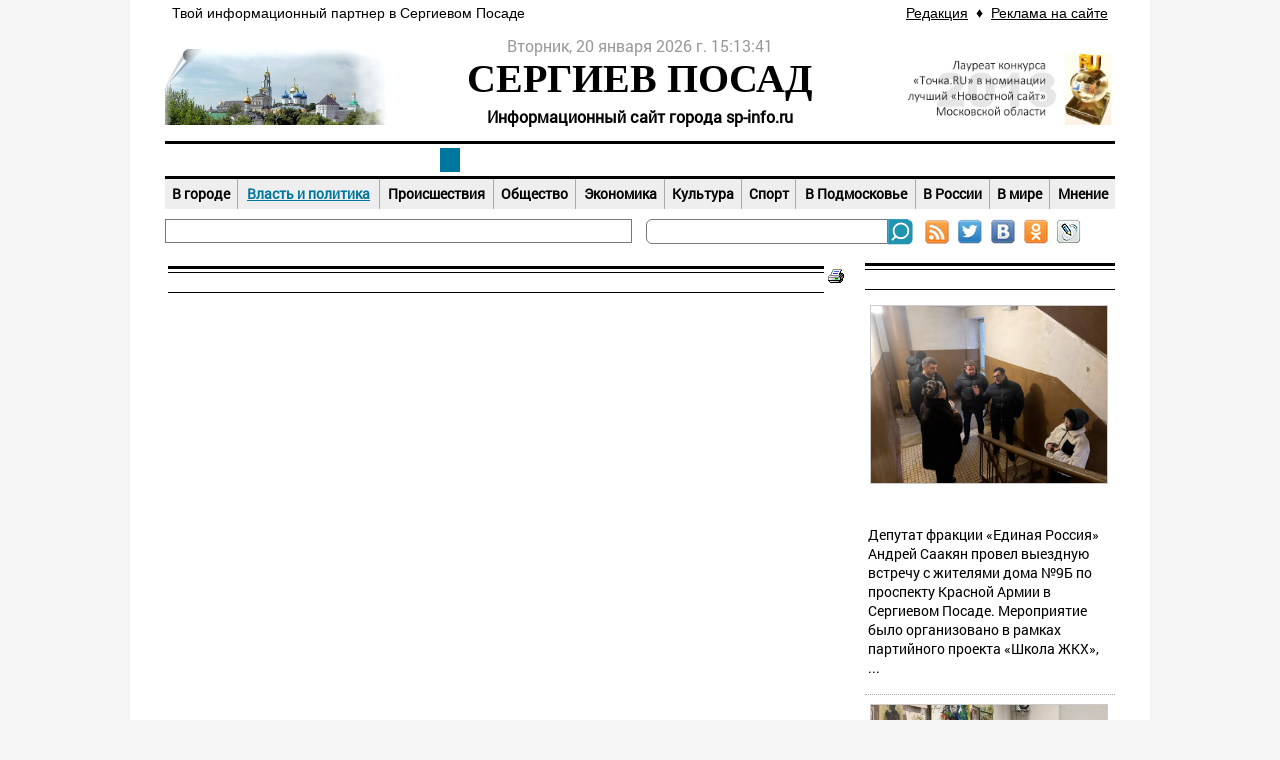

--- FILE ---
content_type: text/html; Charset=Windows-1251
request_url: https://sp-info.ru/newses/mainnews/?id=7843
body_size: 18285
content:
<!DOCTYPE html>
<html>
<head>
<meta http-equiv="Content-Type" content="text/html; charset=windows-1251">
<title>Сергиев Посад-Инфо | Депутат Совета депутатов Сергиево-Посадского городского округа, член фракции «Единая Россия» Тимофей Лагутин провел прием граждан | Власть и политика</title>
<meta name="description" content="Новости политики и органов власти г. Сергиев Посад: администрация, совет депутатов, мэр города. Новости, афиша, объявления и справочник города Сергиев Посад">
<meta name="keywords" content="Сергиев Посад политика, власть сергиев посад, новости администрация сергиев посад. Сергиев Посад, сергиевом, сайт сергиев посад, портал сериев посад, сергиев-посад">
<meta name="copyright" content="All source code contained is the copyright (c) of Express-Internet company © 2001-2013.">
<meta name="Author-Corporate" content="Express-Internet. http://www.express-internet.ru">
<meta name="Author-Email" content="info@e-inet.ru">
<meta name="Publisher-Email" content="info@sp-info.ru">
<link rel="stylesheet" href="/www/favicon.ico" type="text/css" media="screen">
<link rel="stylesheet" href="/www/css/screen.css" type="text/css">
<link rel="stylesheet" href="/www/css/style.css" type="text/css">
<link rel="stylesheet" href="/www/css/news.css" type="text/css">


	<link rel="stylesheet" type="text/css" href="/www/highslide/highslide.css" />
	<!--[if lt IE 7]>
	<link rel="stylesheet" type="text/css" href="/www/highslide/highslide-ie6.css" />
	<![endif]-->
	<script type="text/javascript" src="/highslide-full.js"></script>	
<script type="text/LiveScript" src="/www/scripts/time.js"></script>

<script type="text/javascript" src="/www/scripts/AllPagesScripts.js"></script> 

</head>

<body onload="start(document.mytime)" onunload="cleartids()">
<div class="allpage">
	<div class="container">
		<div class="s-950 first last">			
	<div><table align="center" border="0" cellpadding="3" cellspacing="0" style="width: 950px;">
	<tbody>
		<tr>
			<td style="background-color: rgb(255, 255, 255); border-color: rgb(255, 255, 255);">
				<span style="font-family:trebuchet ms,helvetica,sans-serif;">&nbsp;Твой информационный партнер в Сергиевом Посаде</span></td>
			<td style="text-align: right; background-color: rgb(255, 255, 255); border-color: rgb(255, 255, 255);">
				&nbsp;</td>
			<td style="text-align: right; background-color: rgb(255, 255, 255); border-color: rgb(255, 255, 255);">
				<span style="font-family:trebuchet ms,helvetica,sans-serif;"><a href="http://www.sp-info.ru/about/">Редакция</a>&nbsp;&nbsp;&diams; &nbsp;<a href="http://www.sp-info.ru/about/reklama/">Реклама на сайте</a>&nbsp;</span></td>
		</tr>
	</tbody>
</table>

</div>
			</div>
		<div class="s-950 first last" style="margin: 10px 0;">			<div class="first s-250 lefttitle">				
	<div><p>
	<img alt="Сергиев Посад" src="/www/2014/01/260813lavra8.jpg" style="width: 255px; height: 100px;" /></p>
</div>
				</div>			<div class="toplogo" onclick="document.location='/'">				<div id="mytime"></div>				<div class="sitetitle1">СЕРГИЕВ  ПОСАД</div>				<div class="sitetitle2">Информационный сайт города sp-info.ru</div>			</div>			<div class="s-250 last righttitle">				
	<div><p>
	<img alt="Сергиев Посад - Инфо. RU Лучший новостной сайт Московской области" src="/www/2013/news/09/tochkaRU.jpg" style="width: 211px; height: 80px; float: right; border-width: 0px; border-style: solid;" /></p>
</div>
				</div>		</div>		<div class="s-950 first last mb10">			
						<div class="menu s-950 first last">
			  				<table border="0" cellspacing="0" cellpadding="0">
			  					<tr>
	  							  						
									<td>
			  							<a href="/our-city/" title="Сергиев Посад">Наш город</a>
			  						</td>

		  							  						
									<td>
			  							<a href="/newses/" title="Новости Сергиева Посада" style="color:#fff;background-color:#00779E;">Новости</a>
			  						</td>

		  							  						
									<td>
			  							<a href="/afisha/" title="Афиша Сергиева Посада">Афиша</a>
			  						</td>

		  							  						
									<td>
			  							<a href="/turizm/" title="Досуг и развлечения">Досуг</a>
			  						</td>

		  							  						
									<td>
			  							<a href="/spravka/" title="Справочник Сергиева Посада">Справочник</a>
			  						</td>

	
			  					</tr>
			  				</table>
			  			</div>
	
		  				<div class="menu2 s-950 first last">
			  				<table border="0" cellspacing="0" cellpadding="0">
			  					<tr>
	  									 
			  						<td style="border-left:none">
			  							<a href="/newses/inform/" title="В городе">В городе</a>
			  						</td>
		  									 
			  						<td>
			  							<a href="/newses/mainnews/" title="Власть и политика" style="color: #00779E; text-decoration: underline">Власть и политика</a>
			  						</td>
		  									 
			  						<td>
			  							<a href="/newses/advice_news/" title="Происшествия">Происшествия</a>
			  						</td>
		  									 
			  						<td>
			  							<a href="/newses/life/" title="Общество">Общество</a>
			  						</td>
		  									 
			  						<td>
			  							<a href="/newses/ekonomika/" title="Экономика">Экономика</a>
			  						</td>
		  									 
			  						<td>
			  							<a href="/newses/kultura/" title="Культура">Культура</a>
			  						</td>
		  									 
			  						<td>
			  							<a href="/newses/sport/" title="Спорт">Спорт</a>
			  						</td>
		  									 
			  						<td>
			  							<a href="/newses/podmoskowie/" title="В Подмосковье">В Подмосковье</a>
			  						</td>
		  									 
			  						<td>
			  							<a href="/newses/russia/" title="В России">В России</a>
			  						</td>
		  									 
			  						<td>
			  							<a href="/newses/mir/" title="В мире">В мире</a>
			  						</td>
		  									 
			  						<td>
			  							<a href="/newses/pr_rech/" title="Мнение">Мнение</a>
			  						</td>
	
			  					</tr>
			  				</table>
			  			</div>
		  			</td>
		  		</tr>
		</div>		<div class="s-950 first last mb10">			<div class="marg">				<marquee><nobr></nobr></marquee>			</div>			<div class="s-468 last">				<div id="searchblock">					<FORM onsubmit="return CheckSearchForm(this)" action=/search/default.asp method=get>					<input type="hidden" name="where" value="full"/>					<table border=0 cellpadding=0 cellspacing=0><tr><td align=right><input type="text" name="search"></td>					<td align=left width=28><input type="image" src="/www/pics/searchbtn.png" name="submit" onclick="submit"></td>					<td><a href="/rss.asp" target=_blank><img src="/www/pics/ss2.jpg" title="RSS-лента" alt="RSS-лента"></a></td>
					<td><a href="https://twitter.com/sergievposadru" target=_blank><img src="/www/pics/ss3.jpg" title="Мы в Твиттере" alt="Мы в Твиттере"></a></td>
					<td><a href="https://vk.com/sergievposadru" target=_blank><img src="/www/pics/ss1.jpg" title="Мы в ВКонтакте" alt="Мы в ВКонтакте"></a></td>					<td> <a href="http://www.odnoklassniki.ru/group/52868826661117"  target=_blank><img src="/www/pics/ss4.jpg" title="Мы в Одноклассниках" alt="Мы в Одноклассниках"></a></td> 
					<td> <!--a href="https://www.facebook.com/pages/%D0%A1%D0%B5%D1%80%D0%B3%D0%B8%D0%B5%D0%B2-%D0%9F%D0%BE%D1%81%D0%B0%D0%B4RU/673764635977838"  target=_blank><img src="/www/pics/ss5.jpg" title="Мы в Facebook" alt="Мы в Facebook"></a--></td> 
					<td>  <a href="http://sergievposadru.livejournal.com/"  target=_blank> <img src="/www/pics/ss6.jpg" title="Мы в ЖЖ" alt="Мы в ЖЖ"></a></td>					</tr></table></form>				</div>			</div>		</div>		<div class="s-950 first last a1">			<div class="s-468 first">							</div>			<div class="s-468 last">							</div>		</div>		<div class="s-950 first last a2">			<div class="s-682 first">
			

	<table width=100%><tr><td><div class="rt1"><div class="rt2">Власть и политика</div></div></td><td width=16><a href=?id=7843&print=1><img src="/www/pics/print.gif" border=0 alt="Версия для печати"></a></td></tr></table>
	
	<!-- BEGIN OF CONTENT -->
	
	<!-- END OF CONTENT -->
	

		<div class="s-682 first last">
			<div class="s-682 first last">
				
			</div>
			
		</div>

	</div>

	<div class="s-250 last">
		
<div class="clearfix">	

<div class="rt1 clearfix"><div class="rt2">Другие новости раздела:</div></div>

<div class="RightNews">

<table><tr valign="top"><td><a href="?id=12056"><img src="/www/news/2026/1/photo_5427367503161135517_y.jpg"></a><div class="news_title"><a href="?id=12056">Андрей Саакян встретился с жителями по вопросам ремонта дома</a></div><div class="anons">Депутат фракции &laquo;Единая Россия&raquo; Андрей Саакян провел выездную встречу с жителями дома №9Б по проспекту Красной Армии в Сергиевом Посаде. Мероприятие было организовано в рамках партийного проекта&nbsp;&laquo;Школа ЖКХ&raquo;,  ...</div></td></tr></table>
	
<table><tr valign="top"><td><a href="?id=12055"><img src="/www/news/2026/1/photo_5427165601043516428_x.jpg"></a><div class="news_title"><a href="?id=12055">«Зрение себя»: в Доме художника открылась коллективная выставка керамистов, живописцев и графиков</a></div><div class="anons">19 авторов из Сергиево-Посадского округа и столицы представили свои работы в залах Дома художника. Торжественное открытие посетила заместитель секретаря Сергиево-Посадского местного отделения партии &laquo;Единая Россия&raquo; Ольга Дударева и  ...</div></td></tr></table>
	
<table><tr valign="top"><td><a href="?id=12054"><img src="/www/news/2026/1/photo_5427087080451411585_y.jpg"></a><div class="news_title"><a href="?id=12054">В Сергиевом Посаде прошел «Урок мужества», посвященный 83-летию снятия блокады Ленинграда</a></div><div class="anons">В средней общеобразовательной школе №1 состоялся патриотический &laquo;Урок мужества&raquo;. Мероприятие было организовано местным отделением партии &laquo;Единая Россия&raquo; и активистами &laquo;Молодой Гвардии Единой России&raquo; в рамках  ...</div></td></tr></table>
	
<table><tr valign="top"><td><a href="?id=12053"><img src="/www/news/2026/1/photo_5415686420476661832_y.jpg"></a><div class="news_title"><a href="?id=12053">Татьяна Ильина оценила ход восстановления рынка «Щедруха» после крупного пожара</a></div><div class="anons">В новогодние праздники в 2 часа ночи на на пульт экстренных служб поступило сообщение о возгорании известного в городе рынка &laquo;Щедруха&raquo; на вокзале. Огнём было охвачено около 3 тысяч квадратных метров. В ликвидации пожара участвовали 57  ...</div></td></tr></table>
	
	</div>
	<div class="details"><a href="/newses/mainnews/">Все новости раздела</a></div>
</div>
	
<div class="clearfix">	

<div class="rt1 clearfix"><div class="rt2">Популярное</div></div>

<div class="RightNews">
		
		<table><tr valign="top"><td><a href="/newses/mainnews/?id=12047"><img src="/www/news/2026/1/IMG_3301.jpeg"></a><div class="news_title"><a href="/newses/mainnews/?id=12047">«Единая Россия» дарит новогоднюю сказку детям защитников Отечества в Сергиево-Посадском округе</a></div></td></tr></table>
			
		<table><tr valign="top"><td><a href="/newses/mainnews/?id=12051"><img src="/www/news/2026/1/photo_5417910878528540186_y.jpg"></a><div class="news_title"><a href="/newses/mainnews/?id=12051">В Сергиевом Посаде журналисты и блогеры встретились в День печати</a></div></td></tr></table>
	</div></div><br>
			
	</div>
	<div class="s-950 first last">
		
	<div><p style="text-align:center"><span style="font-family:trebuchet ms,helvetica,sans-serif"><a href="http://www.sp-info.ru/about/">РЕДАКЦИЯ</a>&nbsp; &nbsp;&diams;&nbsp;&nbsp; <a href="http://www.sp-info.ru/about/reklama/">РАЗМЕЩЕНИЕ РЕКЛАМЫ</a>&nbsp;&nbsp; &diams;&nbsp;&nbsp; <a href="http://www.sp-info.ru/about/pravo/">ПРАВОВАЯ ИНФОРМАЦИЯ</a>&nbsp;&nbsp; &diams;&nbsp;&nbsp; &nbsp;<a href="/about/contacts/">КОНТАКТЫ</a>&nbsp;&nbsp; &diams;&nbsp;&nbsp; <a href="http://www.sp-info.ru/sitemap/">КАРТА САЙТА</a></span></p>
</div>
	
		<div class="s-950 first last" id="footer">
			<table><tr>
			<td width="40%"><nobr><div>&copy; 2012-2020 Информационный портал &quot;СП-ИНФО&quot;&nbsp;</div>

<div>&nbsp;</div>

<div>
<div><span style="font-size:10px">Все материалы и иллюстрации,&nbsp;</span><span style="font-size:10px">опубликованные на &quot;Сергиев Посад-Инфо.RU&quot;, охраняются </span></div>

<div><span style="font-size:10px">в соответствии с законодательством&nbsp;</span><span style="font-size:10px">РФ об авторском праве. Перепечатка и воспроизведение</span><span style="font-size:10px">&nbsp;</span></div>

<div><span style="font-size:10px">в т.ч. отдельных частей текстов или&nbsp;</span><span style="font-size:10px">изображений или любое другое распространение информации&nbsp;</span></div>

<div><span style="font-size:10px">www.sp-info.ru, в какой бы форме и каким бы техническим способом оно не осуществлялось, </span></div>

<div><span style="font-size:10px">строго запрещается без предварительного письменного согласия со стороны редакции сайта </span></div>

<div><span style="font-size:10px">www.sp-info.ru .</span><span style="font-size:10px">Во время цитирования информации ссылки на www.sp-info.ru обязательны. </span></div>

<div><span style="font-size:10px">Допускается цитирование материалов сайта www.sp-info.ru без получения предварительного </span></div>

<div><span style="font-size:10px">согласия, но в объеме не более одного абзаца и с обязательной прямой, открытой для </span></div>

<div><span style="font-size:10px">поисковых систем гиперссылкой на www.sp-info.ru не ниже, чем во втором абзаце текста. </span></div>

<div><span style="font-size:10px">Материалы с пометкой &laquo;Реклама&raquo;, &laquo;Новости компаний&raquo; публикуются на правах рекламы</span></div>

<div><span style="font-size:10px">и ответственность за их содержание несет рекламодатель.&nbsp;</span><span style="font-size:10px">За содержание частных </span></div>

<div><span style="font-size:10px">объявлений редакция ответственности не несет. Мнение&nbsp;</span><span style="font-size:10px">авторов не обязательно совпадает </span></div>

<div><span style="font-size:10px">с мнением редакции.</span><span style="font-size:10px">&nbsp;</span></div>
</div>

<p>&nbsp;</p>
</nobr></td>
			<td width="10%" align="center" ><meta name='wmail-verification' content='93f6270f5bdccb9e' />

	<meta content="625cacdaf6739510" name="yandex-verification" />
	<!-- Express-Web Log Begin --><script language="javascript">
ewlog="";ewlog_js="1.0";ewlog_r="rnd="+Math.random()+"&r="+escape(document.referrer)+"&p="+escape(window.location.href);document.cookie="ewlog=1; path=/";ewlog+=ewlog_r+"&c="+(document.cookie?"1":"");
</script><script language="javascript1.1">
ewlog_js="1.1";ewlog+="&j="+(navigator.javaEnabled()?"1":"");
</script><script language="javascript1.2">
ewlog_js="1.2";ewlog+="&wh="+screen.width+'x'+screen.height+"&cd="+(((navigator.appName.substring(0,3)=="Mic"))?screen.colorDepth:screen.pixelDepth);
</script><script language="javascript1.3">
ewlog_js="1.3";
</script><script language="javascript">
ewlog+="&js="+ewlog_js;document.write("<a href='/ewlog.asp?p=ewlog.asp'><img "+" src='/ewlog.asp?"+ewlog+"' border=0 width=1 height=1 alt=''></a>");
</script><noscript><a href="/ewlog.asp?p=ewlog.asp"><img src="/ewlog.asp" border="0" width="1" height="1" alt=""></a></noscript><!-- Express-Web Log End --><!-- Yandex.Metrika counter --><script type="text/javascript">
(function (d, w, c) {
    (w[c] = w[c] || []).push(function() {
        try {
            w.yaCounter19568602 = new Ya.Metrika({id:19568602,
                    webvisor:true,
                    clickmap:true,
                    trackLinks:true,
                    accurateTrackBounce:true});
        } catch(e) { }
    });

    var n = d.getElementsByTagName("script")[0],
        s = d.createElement("script"),
        f = function () { n.parentNode.insertBefore(s, n); };
    s.type = "text/javascript";
    s.async = true;
    s.src = (d.location.protocol == "https:" ? "https:" : "http:") + "//mc.yandex.ru/metrika/watch.js";

    if (w.opera == "[object Opera]") {
        d.addEventListener("DOMContentLoaded", f, false);
    } else { f(); }
})(document, window, "yandex_metrika_callbacks");
</script><noscript><div><img src="//mc.yandex.ru/watch/19568602" style="position:absolute; left:-9999px;" alt="" /></div></noscript><!-- /Yandex.Metrika counter --></p>


	<meta content="6cc8812dba94df35" name="yandex-verification" />

</td>
			<td width="40%" align="right" >Создание сайта, 2013 — <nobr>«Радмедиа»</nobr><br>
			Система управления сайтом — <nobr>«Экспресс-Веб»</nobr></noindex></td>
			</tr><tr><td colspan=3>
<style>
.globallinks{display:none}
</style>

<div class="globallinks">
Новости.Стр:
&nbsp; <a href=/globallinks.asp?p=1>1</a>
&nbsp; <a href=/globallinks.asp?p=2>2</a>
&nbsp; <a href=/globallinks.asp?p=3>3</a>
&nbsp; <a href=/globallinks.asp?p=4>4</a>
&nbsp; <a href=/globallinks.asp?p=5>5</a>
&nbsp; <a href=/globallinks.asp?p=6>6</a>
&nbsp; <a href=/globallinks.asp?p=7>7</a>
&nbsp; <a href=/globallinks.asp?p=8>8</a>
&nbsp; <a href=/globallinks.asp?p=9>9</a>
&nbsp; <a href=/globallinks.asp?p=10>10</a>
&nbsp; <a href=/globallinks.asp?p=11>11</a>
&nbsp; <a href=/globallinks.asp?p=12>12</a>
&nbsp; <a href=/globallinks.asp?p=13>13</a>
&nbsp; <a href=/globallinks.asp?p=14>14</a>
&nbsp; <a href=/globallinks.asp?p=15>15</a>
&nbsp; <a href=/globallinks.asp?p=16>16</a>
&nbsp; <a href=/globallinks.asp?p=17>17</a>
&nbsp; <a href=/globallinks.asp?p=18>18</a>
&nbsp; <a href=/globallinks.asp?p=19>19</a>
&nbsp; <a href=/globallinks.asp?p=20>20</a>
&nbsp; <a href=/globallinks.asp?p=21>21</a>
&nbsp; <a href=/globallinks.asp?p=22>22</a>
&nbsp; <a href=/globallinks.asp?p=23>23</a>
&nbsp; <a href=/globallinks.asp?p=24>24</a>
&nbsp; <a href=/globallinks.asp?p=25>25</a>
&nbsp; <a href=/globallinks.asp?p=26>26</a>
&nbsp; <a href=/globallinks.asp?p=27>27</a>
&nbsp; <a href=/globallinks.asp?p=28>28</a>
&nbsp; <a href=/globallinks.asp?p=29>29</a>
&nbsp; <a href=/globallinks.asp?p=30>30</a>
<br>Вопрос-ответ.Стр:
</div>
</td></tr></table>
		</div>
	</div>
</div>
</div>
</div>




</body>
</html>